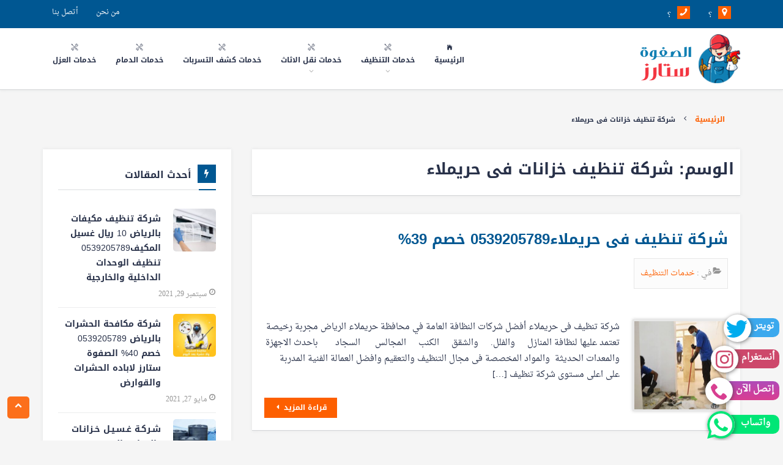

--- FILE ---
content_type: text/html; charset=UTF-8
request_url: https://alsafwastars.com/tag/%D8%B4%D8%B1%D9%83%D8%A9-%D8%AA%D9%86%D8%B8%D9%8A%D9%81-%D8%AE%D8%B2%D8%A7%D9%86%D8%A7%D8%AA-%D9%81%D9%89-%D8%AD%D8%B1%D9%8A%D9%85%D9%84%D8%A7%D8%A1/
body_size: 15772
content:
<!DOCTYPE html><html dir="rtl" lang="ar"><head><meta charset="UTF-8"><meta name="viewport" content="width=device-width, initial-scale=1"><link rel="profile" href="http://gmpg.org/xfn/11"><link rel="pingback" href="https://alsafwastars.com/xmlrpc.php"><style>#wpadminbar #wp-admin-bar-wccp_free_top_button .ab-icon:before {
	content: "\f160";
	color: #02CA02;
	top: 3px;
}
#wpadminbar #wp-admin-bar-wccp_free_top_button .ab-icon {
	transform: rotate(45deg);
}</style><meta name='robots' content='index, follow, max-image-preview:large, max-snippet:-1, max-video-preview:-1' /><style>img:is([sizes="auto" i], [sizes^="auto," i]) { contain-intrinsic-size: 3000px 1500px }</style><title>شركة تنظيف خزانات فى حريملاء Archives - شـركـة الـصـفـوة سـتـارز لـلـخـدمـات</title><link rel="canonical" href="https://alsafwastars.com/tag/شركة-تنظيف-خزانات-فى-حريملاء/" /><meta property="og:locale" content="ar_AR" /><meta property="og:type" content="article" /><meta property="og:title" content="شركة تنظيف خزانات فى حريملاء الأرشيف" /><meta property="og:url" content="https://alsafwastars.com/tag/شركة-تنظيف-خزانات-فى-حريملاء/" /><meta property="og:site_name" content="شـركـة الـصـفـوة سـتـارز لـلـخـدمـات" /><meta name="twitter:card" content="summary_large_image" /> <script type="application/ld+json" class="yoast-schema-graph">{"@context":"https://schema.org","@graph":[{"@type":"CollectionPage","@id":"https://alsafwastars.com/tag/%d8%b4%d8%b1%d9%83%d8%a9-%d8%aa%d9%86%d8%b8%d9%8a%d9%81-%d8%ae%d8%b2%d8%a7%d9%86%d8%a7%d8%aa-%d9%81%d9%89-%d8%ad%d8%b1%d9%8a%d9%85%d9%84%d8%a7%d8%a1/","url":"https://alsafwastars.com/tag/%d8%b4%d8%b1%d9%83%d8%a9-%d8%aa%d9%86%d8%b8%d9%8a%d9%81-%d8%ae%d8%b2%d8%a7%d9%86%d8%a7%d8%aa-%d9%81%d9%89-%d8%ad%d8%b1%d9%8a%d9%85%d9%84%d8%a7%d8%a1/","name":"شركة تنظيف خزانات فى حريملاء Archives - شـركـة الـصـفـوة سـتـارز لـلـخـدمـات","isPartOf":{"@id":"https://alsafwastars.com/#website"},"primaryImageOfPage":{"@id":"https://alsafwastars.com/tag/%d8%b4%d8%b1%d9%83%d8%a9-%d8%aa%d9%86%d8%b8%d9%8a%d9%81-%d8%ae%d8%b2%d8%a7%d9%86%d8%a7%d8%aa-%d9%81%d9%89-%d8%ad%d8%b1%d9%8a%d9%85%d9%84%d8%a7%d8%a1/#primaryimage"},"image":{"@id":"https://alsafwastars.com/tag/%d8%b4%d8%b1%d9%83%d8%a9-%d8%aa%d9%86%d8%b8%d9%8a%d9%81-%d8%ae%d8%b2%d8%a7%d9%86%d8%a7%d8%aa-%d9%81%d9%89-%d8%ad%d8%b1%d9%8a%d9%85%d9%84%d8%a7%d8%a1/#primaryimage"},"thumbnailUrl":"https://alsafwastars.com/wp-content/uploads/2020/12/تنظيف-فلل-بالرياض-الصفوة-ستارز-1.jpg","breadcrumb":{"@id":"https://alsafwastars.com/tag/%d8%b4%d8%b1%d9%83%d8%a9-%d8%aa%d9%86%d8%b8%d9%8a%d9%81-%d8%ae%d8%b2%d8%a7%d9%86%d8%a7%d8%aa-%d9%81%d9%89-%d8%ad%d8%b1%d9%8a%d9%85%d9%84%d8%a7%d8%a1/#breadcrumb"},"inLanguage":"ar"},{"@type":"ImageObject","inLanguage":"ar","@id":"https://alsafwastars.com/tag/%d8%b4%d8%b1%d9%83%d8%a9-%d8%aa%d9%86%d8%b8%d9%8a%d9%81-%d8%ae%d8%b2%d8%a7%d9%86%d8%a7%d8%aa-%d9%81%d9%89-%d8%ad%d8%b1%d9%8a%d9%85%d9%84%d8%a7%d8%a1/#primaryimage","url":"https://alsafwastars.com/wp-content/uploads/2020/12/تنظيف-فلل-بالرياض-الصفوة-ستارز-1.jpg","contentUrl":"https://alsafwastars.com/wp-content/uploads/2020/12/تنظيف-فلل-بالرياض-الصفوة-ستارز-1.jpg","width":750,"height":722},{"@type":"BreadcrumbList","@id":"https://alsafwastars.com/tag/%d8%b4%d8%b1%d9%83%d8%a9-%d8%aa%d9%86%d8%b8%d9%8a%d9%81-%d8%ae%d8%b2%d8%a7%d9%86%d8%a7%d8%aa-%d9%81%d9%89-%d8%ad%d8%b1%d9%8a%d9%85%d9%84%d8%a7%d8%a1/#breadcrumb","itemListElement":[{"@type":"ListItem","position":1,"name":"Home","item":"https://alsafwastars.com/"},{"@type":"ListItem","position":2,"name":"شركة تنظيف خزانات فى حريملاء"}]},{"@type":"WebSite","@id":"https://alsafwastars.com/#website","url":"https://alsafwastars.com/","name":"شـركـة الـصـفـوة سـتـارز لـلـخـدمـات","description":"نظافة عامة / نقل عفش / مكافحة حشرات /كشف تسربات وعوازل","publisher":{"@id":"https://alsafwastars.com/#organization"},"potentialAction":[{"@type":"SearchAction","target":{"@type":"EntryPoint","urlTemplate":"https://alsafwastars.com/?s={search_term_string}"},"query-input":{"@type":"PropertyValueSpecification","valueRequired":true,"valueName":"search_term_string"}}],"inLanguage":"ar"},{"@type":"Organization","@id":"https://alsafwastars.com/#organization","name":"شركة الصفوة ستارز للنظافة والصيانة ونقل الاثاث","url":"https://alsafwastars.com/","logo":{"@type":"ImageObject","inLanguage":"ar","@id":"https://alsafwastars.com/#/schema/logo/image/","url":"https://alsafwastars.com/wp-content/uploads/2021/10/الصفوة-ستارز.png","contentUrl":"https://alsafwastars.com/wp-content/uploads/2021/10/الصفوة-ستارز.png","width":180,"height":80,"caption":"شركة الصفوة ستارز للنظافة والصيانة ونقل الاثاث"},"image":{"@id":"https://alsafwastars.com/#/schema/logo/image/"},"sameAs":["https://www.facebook.com/شركة-الصفوة-ستارز-100250895087027/","https://www.instagram.com/alsafwastar/","https://www.youtube.com/channel/UCaABWzHUexyYOVfcjETR_HA"]}]}</script> <link rel="alternate" type="application/rss+xml" title="شـركـة الـصـفـوة سـتـارز لـلـخـدمـات &laquo; شركة تنظيف خزانات فى حريملاء خلاصة الوسوم" href="https://alsafwastars.com/tag/%d8%b4%d8%b1%d9%83%d8%a9-%d8%aa%d9%86%d8%b8%d9%8a%d9%81-%d8%ae%d8%b2%d8%a7%d9%86%d8%a7%d8%aa-%d9%81%d9%89-%d8%ad%d8%b1%d9%8a%d9%85%d9%84%d8%a7%d8%a1/feed/" /><link rel='stylesheet' id='wp-block-library-rtl-css' href='https://alsafwastars.com/wp-includes/css/dist/block-library/style-rtl.min.css?ver=6.8.3' type='text/css' media='all' /><style id='classic-theme-styles-inline-css' type='text/css'>/*! This file is auto-generated */
.wp-block-button__link{color:#fff;background-color:#32373c;border-radius:9999px;box-shadow:none;text-decoration:none;padding:calc(.667em + 2px) calc(1.333em + 2px);font-size:1.125em}.wp-block-file__button{background:#32373c;color:#fff;text-decoration:none}</style><style id='global-styles-inline-css' type='text/css'>:root{--wp--preset--aspect-ratio--square: 1;--wp--preset--aspect-ratio--4-3: 4/3;--wp--preset--aspect-ratio--3-4: 3/4;--wp--preset--aspect-ratio--3-2: 3/2;--wp--preset--aspect-ratio--2-3: 2/3;--wp--preset--aspect-ratio--16-9: 16/9;--wp--preset--aspect-ratio--9-16: 9/16;--wp--preset--color--black: #000000;--wp--preset--color--cyan-bluish-gray: #abb8c3;--wp--preset--color--white: #ffffff;--wp--preset--color--pale-pink: #f78da7;--wp--preset--color--vivid-red: #cf2e2e;--wp--preset--color--luminous-vivid-orange: #ff6900;--wp--preset--color--luminous-vivid-amber: #fcb900;--wp--preset--color--light-green-cyan: #7bdcb5;--wp--preset--color--vivid-green-cyan: #00d084;--wp--preset--color--pale-cyan-blue: #8ed1fc;--wp--preset--color--vivid-cyan-blue: #0693e3;--wp--preset--color--vivid-purple: #9b51e0;--wp--preset--gradient--vivid-cyan-blue-to-vivid-purple: linear-gradient(135deg,rgba(6,147,227,1) 0%,rgb(155,81,224) 100%);--wp--preset--gradient--light-green-cyan-to-vivid-green-cyan: linear-gradient(135deg,rgb(122,220,180) 0%,rgb(0,208,130) 100%);--wp--preset--gradient--luminous-vivid-amber-to-luminous-vivid-orange: linear-gradient(135deg,rgba(252,185,0,1) 0%,rgba(255,105,0,1) 100%);--wp--preset--gradient--luminous-vivid-orange-to-vivid-red: linear-gradient(135deg,rgba(255,105,0,1) 0%,rgb(207,46,46) 100%);--wp--preset--gradient--very-light-gray-to-cyan-bluish-gray: linear-gradient(135deg,rgb(238,238,238) 0%,rgb(169,184,195) 100%);--wp--preset--gradient--cool-to-warm-spectrum: linear-gradient(135deg,rgb(74,234,220) 0%,rgb(151,120,209) 20%,rgb(207,42,186) 40%,rgb(238,44,130) 60%,rgb(251,105,98) 80%,rgb(254,248,76) 100%);--wp--preset--gradient--blush-light-purple: linear-gradient(135deg,rgb(255,206,236) 0%,rgb(152,150,240) 100%);--wp--preset--gradient--blush-bordeaux: linear-gradient(135deg,rgb(254,205,165) 0%,rgb(254,45,45) 50%,rgb(107,0,62) 100%);--wp--preset--gradient--luminous-dusk: linear-gradient(135deg,rgb(255,203,112) 0%,rgb(199,81,192) 50%,rgb(65,88,208) 100%);--wp--preset--gradient--pale-ocean: linear-gradient(135deg,rgb(255,245,203) 0%,rgb(182,227,212) 50%,rgb(51,167,181) 100%);--wp--preset--gradient--electric-grass: linear-gradient(135deg,rgb(202,248,128) 0%,rgb(113,206,126) 100%);--wp--preset--gradient--midnight: linear-gradient(135deg,rgb(2,3,129) 0%,rgb(40,116,252) 100%);--wp--preset--font-size--small: 13px;--wp--preset--font-size--medium: 20px;--wp--preset--font-size--large: 36px;--wp--preset--font-size--x-large: 42px;--wp--preset--spacing--20: 0.44rem;--wp--preset--spacing--30: 0.67rem;--wp--preset--spacing--40: 1rem;--wp--preset--spacing--50: 1.5rem;--wp--preset--spacing--60: 2.25rem;--wp--preset--spacing--70: 3.38rem;--wp--preset--spacing--80: 5.06rem;--wp--preset--shadow--natural: 6px 6px 9px rgba(0, 0, 0, 0.2);--wp--preset--shadow--deep: 12px 12px 50px rgba(0, 0, 0, 0.4);--wp--preset--shadow--sharp: 6px 6px 0px rgba(0, 0, 0, 0.2);--wp--preset--shadow--outlined: 6px 6px 0px -3px rgba(255, 255, 255, 1), 6px 6px rgba(0, 0, 0, 1);--wp--preset--shadow--crisp: 6px 6px 0px rgba(0, 0, 0, 1);}:where(.is-layout-flex){gap: 0.5em;}:where(.is-layout-grid){gap: 0.5em;}body .is-layout-flex{display: flex;}.is-layout-flex{flex-wrap: wrap;align-items: center;}.is-layout-flex > :is(*, div){margin: 0;}body .is-layout-grid{display: grid;}.is-layout-grid > :is(*, div){margin: 0;}:where(.wp-block-columns.is-layout-flex){gap: 2em;}:where(.wp-block-columns.is-layout-grid){gap: 2em;}:where(.wp-block-post-template.is-layout-flex){gap: 1.25em;}:where(.wp-block-post-template.is-layout-grid){gap: 1.25em;}.has-black-color{color: var(--wp--preset--color--black) !important;}.has-cyan-bluish-gray-color{color: var(--wp--preset--color--cyan-bluish-gray) !important;}.has-white-color{color: var(--wp--preset--color--white) !important;}.has-pale-pink-color{color: var(--wp--preset--color--pale-pink) !important;}.has-vivid-red-color{color: var(--wp--preset--color--vivid-red) !important;}.has-luminous-vivid-orange-color{color: var(--wp--preset--color--luminous-vivid-orange) !important;}.has-luminous-vivid-amber-color{color: var(--wp--preset--color--luminous-vivid-amber) !important;}.has-light-green-cyan-color{color: var(--wp--preset--color--light-green-cyan) !important;}.has-vivid-green-cyan-color{color: var(--wp--preset--color--vivid-green-cyan) !important;}.has-pale-cyan-blue-color{color: var(--wp--preset--color--pale-cyan-blue) !important;}.has-vivid-cyan-blue-color{color: var(--wp--preset--color--vivid-cyan-blue) !important;}.has-vivid-purple-color{color: var(--wp--preset--color--vivid-purple) !important;}.has-black-background-color{background-color: var(--wp--preset--color--black) !important;}.has-cyan-bluish-gray-background-color{background-color: var(--wp--preset--color--cyan-bluish-gray) !important;}.has-white-background-color{background-color: var(--wp--preset--color--white) !important;}.has-pale-pink-background-color{background-color: var(--wp--preset--color--pale-pink) !important;}.has-vivid-red-background-color{background-color: var(--wp--preset--color--vivid-red) !important;}.has-luminous-vivid-orange-background-color{background-color: var(--wp--preset--color--luminous-vivid-orange) !important;}.has-luminous-vivid-amber-background-color{background-color: var(--wp--preset--color--luminous-vivid-amber) !important;}.has-light-green-cyan-background-color{background-color: var(--wp--preset--color--light-green-cyan) !important;}.has-vivid-green-cyan-background-color{background-color: var(--wp--preset--color--vivid-green-cyan) !important;}.has-pale-cyan-blue-background-color{background-color: var(--wp--preset--color--pale-cyan-blue) !important;}.has-vivid-cyan-blue-background-color{background-color: var(--wp--preset--color--vivid-cyan-blue) !important;}.has-vivid-purple-background-color{background-color: var(--wp--preset--color--vivid-purple) !important;}.has-black-border-color{border-color: var(--wp--preset--color--black) !important;}.has-cyan-bluish-gray-border-color{border-color: var(--wp--preset--color--cyan-bluish-gray) !important;}.has-white-border-color{border-color: var(--wp--preset--color--white) !important;}.has-pale-pink-border-color{border-color: var(--wp--preset--color--pale-pink) !important;}.has-vivid-red-border-color{border-color: var(--wp--preset--color--vivid-red) !important;}.has-luminous-vivid-orange-border-color{border-color: var(--wp--preset--color--luminous-vivid-orange) !important;}.has-luminous-vivid-amber-border-color{border-color: var(--wp--preset--color--luminous-vivid-amber) !important;}.has-light-green-cyan-border-color{border-color: var(--wp--preset--color--light-green-cyan) !important;}.has-vivid-green-cyan-border-color{border-color: var(--wp--preset--color--vivid-green-cyan) !important;}.has-pale-cyan-blue-border-color{border-color: var(--wp--preset--color--pale-cyan-blue) !important;}.has-vivid-cyan-blue-border-color{border-color: var(--wp--preset--color--vivid-cyan-blue) !important;}.has-vivid-purple-border-color{border-color: var(--wp--preset--color--vivid-purple) !important;}.has-vivid-cyan-blue-to-vivid-purple-gradient-background{background: var(--wp--preset--gradient--vivid-cyan-blue-to-vivid-purple) !important;}.has-light-green-cyan-to-vivid-green-cyan-gradient-background{background: var(--wp--preset--gradient--light-green-cyan-to-vivid-green-cyan) !important;}.has-luminous-vivid-amber-to-luminous-vivid-orange-gradient-background{background: var(--wp--preset--gradient--luminous-vivid-amber-to-luminous-vivid-orange) !important;}.has-luminous-vivid-orange-to-vivid-red-gradient-background{background: var(--wp--preset--gradient--luminous-vivid-orange-to-vivid-red) !important;}.has-very-light-gray-to-cyan-bluish-gray-gradient-background{background: var(--wp--preset--gradient--very-light-gray-to-cyan-bluish-gray) !important;}.has-cool-to-warm-spectrum-gradient-background{background: var(--wp--preset--gradient--cool-to-warm-spectrum) !important;}.has-blush-light-purple-gradient-background{background: var(--wp--preset--gradient--blush-light-purple) !important;}.has-blush-bordeaux-gradient-background{background: var(--wp--preset--gradient--blush-bordeaux) !important;}.has-luminous-dusk-gradient-background{background: var(--wp--preset--gradient--luminous-dusk) !important;}.has-pale-ocean-gradient-background{background: var(--wp--preset--gradient--pale-ocean) !important;}.has-electric-grass-gradient-background{background: var(--wp--preset--gradient--electric-grass) !important;}.has-midnight-gradient-background{background: var(--wp--preset--gradient--midnight) !important;}.has-small-font-size{font-size: var(--wp--preset--font-size--small) !important;}.has-medium-font-size{font-size: var(--wp--preset--font-size--medium) !important;}.has-large-font-size{font-size: var(--wp--preset--font-size--large) !important;}.has-x-large-font-size{font-size: var(--wp--preset--font-size--x-large) !important;}
:where(.wp-block-post-template.is-layout-flex){gap: 1.25em;}:where(.wp-block-post-template.is-layout-grid){gap: 1.25em;}
:where(.wp-block-columns.is-layout-flex){gap: 2em;}:where(.wp-block-columns.is-layout-grid){gap: 2em;}
:root :where(.wp-block-pullquote){font-size: 1.5em;line-height: 1.6;}</style><link rel='stylesheet' id='basic-style-css' href='https://alsafwastars.com/wp-content/cache/autoptimize/autoptimize_single_53660ab355fa155bdc5bba46de37b959.php?ver=6.8.3' type='text/css' media='all' /> <script defer type="text/javascript" src="https://alsafwastars.com/wp-includes/js/jquery/jquery.min.js?ver=3.7.1" id="jquery-core-js"></script> <script defer type="text/javascript" src="https://alsafwastars.com/wp-includes/js/jquery/jquery-migrate.min.js?ver=3.4.1" id="jquery-migrate-js"></script> <link rel="https://api.w.org/" href="https://alsafwastars.com/wp-json/" /><link rel="alternate" title="JSON" type="application/json" href="https://alsafwastars.com/wp-json/wp/v2/tags/1169" /><link rel="EditURI" type="application/rsd+xml" title="RSD" href="https://alsafwastars.com/xmlrpc.php?rsd" /><meta name="generator" content="WordPress 6.8.3" /> <script defer id="wpcp_disable_selection" src="[data-uri]"></script> <script defer id="wpcp_disable_Right_Click" src="[data-uri]"></script> <style>.unselectable
{
-moz-user-select:none;
-webkit-user-select:none;
cursor: default;
}
html
{
-webkit-touch-callout: none;
-webkit-user-select: none;
-khtml-user-select: none;
-moz-user-select: none;
-ms-user-select: none;
user-select: none;
-webkit-tap-highlight-color: rgba(0,0,0,0);
}</style> <script defer id="wpcp_css_disable_selection" src="[data-uri]"></script> <meta name="redi-version" content="1.2.7" /><link rel="icon" href="https://alsafwastars.com/wp-content/uploads/2021/07/favicon-150x150.png" sizes="32x32" /><link rel="icon" href="https://alsafwastars.com/wp-content/uploads/2021/07/favicon.png" sizes="192x192" /><link rel="apple-touch-icon" href="https://alsafwastars.com/wp-content/uploads/2021/07/favicon.png" /><meta name="msapplication-TileImage" content="https://alsafwastars.com/wp-content/uploads/2021/07/favicon.png" /><style>.txt-center{
          text-align: center;
         }
        .txt-center ul li{
          list-style: none
        }
        .clear:after,
        .clear:before {
            content: " ";
            display: table;
            table-layout: fixed
        }

        .clear:after {
            clear: both
        }
        .ms-whats-button,
        .ms-call-button {
            display: flex;
            position: fixed;
            bottom: 0.3em;
            right: 6px;
            outline: 0;
            cursor: pointer;
             z-index: 9999;
        }
        .ms-call-button{
           bottom: 4.2em;
        }
        .ms-call-icon{
            display: inline-block;
            position: relative;
            width: 45px;
            height: 44px;
            text-align: center;
            border-radius: 50%;
            background-color: white;
            -webkit-box-shadow: 1px 1px 6px 0px rgba(68, 68, 68, 0.705);
            -moz-box-shadow: 1px 1px 6px 0px rgba(68, 68, 68, 0.705);
            box-shadow: 1px 1px 6px 0px rgba(68, 68, 68, 0.705);
        }
      .ms-whats-txt,
      .ms-call-txt{
            padding: 0 8px 0 20px;
            font-size: 15px;
            font-weight: 600;
            display: inline-block;
            background: #00e676;
            color: #fff;
            margin-left: -15px;
            line-height: 28px;
            border-radius: 10px;
            height: 31px;
            margin-top: 6px;
      }
      .ms-whats-txt{
        padding: 0 15px 0 25px;
      }
      .ms-call-txt{
            background: linear-gradient(to top, #d83f91, #d0409b, #c743a5, #bb47af, #ae4bb8);
      }
        .ms-call-button.active .ms-call-txt,
        .ms-whats-button.active .ms-whats-txt,
        .ms-call-button:hover .ms-call-txt,
        .ms-whats-button:hover .ms-whats-txt{
            -webkit-box-shadow: 0 8px 16px 0 rgba(0, 0, 0, .2), 0 6px 20px 0 rgba(0, 0, 0, .19);
            box-shadow: 0 8px 16px 0 rgba(0, 0, 0, .2), 0 6px 20px 0 rgba(0, 0, 0, .19)
        }
    .ms-insta-button {
    display: flex;
    position: fixed;
    bottom: 7.9em;
    right: 6px;
    outline: 0;
    cursor: pointer;
    z-index: 9999;
    
}
.ms-insta-txt {
    padding: 0 8px 0 20px;
    font-size: 15px;
    font-weight: 600;
    display: inline-block;
    background: #cd486b;
    color: #fff;
    margin-left: -15px;
    line-height: 28px;
    border-radius: 10px;
    height: 31px;
    margin-top: 6px
}
    .ms-insta-icon{
        display: inline-block;
        position: relative;
        width: 45px;
        height: 44px;
        text-align: center;
        border-radius: 50%;
        background-color: white;
        -webkit-box-shadow: 1px 1px 6px 0px rgba(68, 68, 68, 0.705);
        -moz-box-shadow: 1px 1px 6px 0px rgba(68, 68, 68, 0.705);
         box-shadow: 1px 1px 6px 0px rgba(68, 68, 68, 0.705);
        }
    .ms-twitter-button {
    display: flex;
    position: fixed;
    bottom: 11.5em;
    right: 6px;
    outline: 0;
    cursor: pointer;
    z-index: 9999;
    
}
.ms-twitter-txt {
    padding: 0 8px 0 20px;
    font-size: 15px;
    font-weight: 600;
    display: inline-block;
    background: #3ba9ee;
    color: #fff;
    margin-left: -15px;
    line-height: 28px;
    border-radius: 10px;
    height: 31px;
    margin-top: 6px
}
    .ms-twitter-icon{
        display: inline-block;
        position: relative;
        width: 45px;
        height: 45px;
        margin-top: 161px
        text-align: center;
        border-radius: 50%;
        padding: 5px 6px 0 15px;
        background-color: white;
        -webkit-box-shadow: 1px 1px 6px 0px rgba(68, 68, 68, 0.705);
        -moz-box-shadow: 1px 1px 6px 0px rgba(68, 68, 68, 0.705);
         box-shadow: 1px 1px 6px 0px rgba(68, 68, 68, 0.705);
        }</style> <script data-ad-client="ca-pub-3635311705011642" async src="https://pagead2.googlesyndication.com/pagead/js/adsbygoogle.js"></script> </head><body class="rtl archive tag tag-1169 wp-custom-logo wp-theme-cleanserv unselectable"><div id="page" class="site"><header id="masthead" class="site-header" role="banner" itemscope="" itemtype="http://schema.org/WPHeader"><div class="top-nav"><div class="wrap"><div class="contact-info"><ul class="list-unstyled"><li><i class="icon-map-marker" aria-hidden="true" ></i> ؟</li><li dir="ltr"> ؟ <i class="icon-phone" aria-hidden="true" ></i></li><li class="links text-center"> <a href="https://alsafwastars.com/contact/" class="link">أتصل بنا</a></li><li class="links text-center"> <a href="https://alsafwastars.com/about/" class="link">من نحن</a></li></ul></div></div></div><div class="nav-wrapper"><div class="wrap"><div class="navbar-header nav"><div itemscope itemtype="http://schema.org/Organization"> <a href="https://alsafwastars.com/" class="custom-logo-link" rel="home"><img width="180" height="80" src="https://alsafwastars.com/wp-content/uploads/2021/10/الصفوة-ستارز.png" class="custom-logo" alt="شـركـة الـصـفـوة سـتـارز لـلـخـدمـات" decoding="async" /></a></div> <button id="nav-toggle" class="nav-toggle"  title="Menu" ><span></span><span></span><span></span></button></div><nav id="site-navigation" class="main-navigation" role="navigation" aria-label="القائمة الرئيسية"><ul id="nav-list" class="nav-list"><li  ><a href="https://alsafwastars.com"> <i class="icon-ios-home" aria-hidden="true"></i> <span>الرئيسية</span></a></li><li  class="has_children"  ><a href="https://alsafwastars.com/category/%d8%ae%d8%af%d9%85%d8%a7%d8%aa-%d8%a7%d9%84%d8%aa%d9%86%d8%b8%d9%8a%d9%81/"> <i class="icon-settings-streamline-2" aria-hidden="true"></i> <span>خدمات التنظيف</span></a><ul class="sub-menu"><li  ><a href="https://alsafwastars.com/%d8%b4%d8%b1%d9%83%d8%a9-%d8%aa%d9%86%d8%b8%d9%8a%d9%81-%d8%a8%d8%a7%d9%84%d8%b1%d9%8a%d8%a7%d8%b6/"><span>شركة تنظيف بالرياض   الصفوة ستارز خصم  عمالة مدربة معتمده سيارات مجهزة لسرعة الطلب اعلي جوده</span></a></li><li  ><a href="https://alsafwastars.com/%d8%b4%d8%b1%d9%83%d8%a9-%d8%aa%d9%86%d8%b8%d9%8a%d9%81-%d8%a7%d8%b3%d8%aa%d8%b1%d8%a7%d8%ad%d8%a7%d8%aa-%d8%a8%d8%a7%d9%84%d8%b1%d9%8a%d8%a7%d8%b6/"><span>شركة تنظيف استراحات بالرياض الصفوة ستارز    خصم  اتصل الان</span></a></li><li  ><a href="https://alsafwastars.com/%d8%b4%d8%b1%d9%83%d8%a9-%d8%aa%d9%86%d8%b8%d9%8a%d9%81-%d9%85%d9%83%d9%8a%d9%81%d8%a7%d8%aa-%d8%a8%d8%a7%d9%84%d8%b1%d9%8a%d8%a7%d8%b6/"><span>شركة تنظيف مكيفات بالرياض  ريال غسيل المكيف  تنظيف الوحدات الداخلية والخارجية</span></a></li></ul></li><li  class="has_children"  ><a href="https://alsafwastars.com/category/%d9%86%d9%82%d9%84-%d8%a7%d9%84%d8%a7%d8%ab%d8%a7%d8%ab/"> <i class="icon-settings-streamline-2" aria-hidden="true"></i> <span>خدمات نقل الاثاث</span></a><ul class="sub-menu"><li  ><a href="https://alsafwastars.com/%d8%b4%d8%b1%d9%83%d8%a9-%d9%86%d9%82%d9%84-%d8%b9%d9%81%d8%b4-%d8%a8%d8%a7%d9%84%d8%b1%d9%8a%d8%a7%d8%b6/"><span>شركة نقل عفش بالرياض   شامل الفك والتركيب والتغليف  ريال فقط</span></a></li><li  ><a href="https://alsafwastars.com/%d8%a7%d9%84%d8%b5%d9%81%d8%b1%d8%a7%d8%aa-%d9%84%d9%86%d9%82%d9%84-%d8%a7%d9%84%d8%b9%d9%81%d8%b4/"><span>عرض خاص نقل العفش داخل الرياض  ريال شامل الفك والتركيب   اتصل الان</span></a></li></ul></li><li  ><a href="https://alsafwastars.com/category/%d9%83%d8%b4%d9%81-%d8%aa%d8%b3%d8%b1%d8%a8%d8%a7%d8%aa-%d8%a7%d9%84%d9%85%d9%8a%d8%a7%d9%87-%d8%a8%d8%a7%d9%84%d8%b1%d9%8a%d8%a7%d8%b6/"> <i class="icon-settings-streamline-2" aria-hidden="true"></i> <span>خدمات كشف التسربات</span></a></li><li  ><a href="https://alsafwastars.com/category/%d8%ae%d8%af%d9%85%d8%a7%d8%aa-%d8%a7%d9%84%d8%af%d9%85%d8%a7%d9%85/"> <i class="icon-settings-streamline-2" aria-hidden="true"></i> <span>خدمات الدمام</span></a></li><li  ><a href="https://alsafwastars.com/category/%d8%ae%d8%af%d9%85%d8%a7%d8%aa-%d8%a7%d9%84%d8%b9%d8%b2%d9%84/"> <i class="icon-settings-streamline-2" aria-hidden="true"></i> <span>خدمات العزل</span></a></li></ul></nav></div></div></header><div id="content" class="site-content" ><div class="wrap"><div class="breadcrumbs bold" aria-label="Breadcrumbs"><div class="wrap" ><ol class="list-unstyled list-inline" ><li><a href="https://alsafwastars.com" title="الصفحة الرئيسية" rel="home" ><span>الرئيسية</span></a></li><li><i class="icon-angle-left"></i><span class="current">شركة تنظيف خزانات فى حريملاء</span></li></ol></div></div><div id="primary" class="content-area"><main id="main" class="site-main" role="main"><header class="page-header"><h1 class="page-title">الوسم: <span>شركة تنظيف خزانات فى حريملاء</span></h1></header><article id="post-1653" class="blog-post clear post-1653 post type-post status-publish format-standard has-post-thumbnail hentry category-2 tag-1165 tag-1169 tag-1172 tag-1168 tag-1167 tag-1164 tag-1170 tag-1171 tag-1174 tag-1166 tag-1173 tag-1175 tag-1176"><header class="entry-header"><h2 class="entry-title"><a href="https://alsafwastars.com/%d8%b4%d8%b1%d9%83%d8%a9-%d8%aa%d9%86%d8%b8%d9%8a%d9%81-%d9%81%d9%89-%d8%ad%d8%b1%d9%8a%d9%85%d9%84%d8%a7%d8%a1/" rel="bookmark">شركة تنظيف فى حريملاء0539205789 خصم 39%</a></h2><div class="entry-meta"> <span class="category" ><i class="icon-folder-open"></i> في :<a href=" https://alsafwastars.com/category/%d8%ae%d8%af%d9%85%d8%a7%d8%aa-%d8%a7%d9%84%d8%aa%d9%86%d8%b8%d9%8a%d9%81/" rel="category tag"> خدمات التنظيف</a></span></div></header><div class="entry-summary"> <a href="https://alsafwastars.com/%d8%b4%d8%b1%d9%83%d8%a9-%d8%aa%d9%86%d8%b8%d9%8a%d9%81-%d9%81%d9%89-%d8%ad%d8%b1%d9%8a%d9%85%d9%84%d8%a7%d8%a1/" title="شركة تنظيف فى حريملاء0539205789 خصم 39%"> <img width="156" height="150" src="https://alsafwastars.com/wp-content/uploads/2020/12/تنظيف-فلل-بالرياض-الصفوة-ستارز-1.jpg" class=" blog-img alignright wp-post-image" alt="" decoding="async" srcset="https://alsafwastars.com/wp-content/uploads/2020/12/تنظيف-فلل-بالرياض-الصفوة-ستارز-1.jpg 750w, https://alsafwastars.com/wp-content/uploads/2020/12/تنظيف-فلل-بالرياض-الصفوة-ستارز-1-300x289.jpg 300w" sizes="(max-width: 156px) 100vw, 156px" /> </a><p>شركة تنظيف فى حريملاء أفضل شركات النظافة العامة في محافظة حريملاء الرياض مجربة رخيصة تعتمد عليها لنظافة المنازل     والفلل.     والشقق     الكنب     المجالس      السجاد       باحدث الاجهزة والمعدات الحديثة  والمواد المخصصة فى مجال التنظيف والتعقيم وافضل العمالة الفنية المدربة على اعلى مستوى شركة تنظيف [&hellip;]</p> <a href="https://alsafwastars.com/%d8%b4%d8%b1%d9%83%d8%a9-%d8%aa%d9%86%d8%b8%d9%8a%d9%81-%d9%81%d9%89-%d8%ad%d8%b1%d9%8a%d9%85%d9%84%d8%a7%d8%a1/" class="btn read-more alignleft">قراءة المزيد <i class="icon-caret-left"></i></a></div></article><div class="number-pagination text-center clear"></div></main></div><aside id="secondary" class="side-widget-area clear" role="complementary" itemscope="" itemtype="http://schema.org/WPSideBar"><div class="widget"><h3 class="widget-title"><i class="icon-bolt" aria-hidden="true"></i>أحدث المقالات</h3><ul><li class="widget-most-viewed"><div class="thumb"> <img width="70" height="70" src="https://alsafwastars.com/wp-content/uploads/2021/09/الصفرات-لتنظيف-المكيفات-بالرياض-150x150.jpg" class="attachment-70x70 size-70x70 wp-post-image" alt="شركة تنظيف مكيفات بالرياض 10 ريال غسيل المكيف0539205789  تنظيف الوحدات الداخلية والخارجية" decoding="async" loading="lazy" srcset="https://alsafwastars.com/wp-content/uploads/2021/09/الصفرات-لتنظيف-المكيفات-بالرياض-150x150.jpg 150w, https://alsafwastars.com/wp-content/uploads/2021/09/الصفرات-لتنظيف-المكيفات-بالرياض-55x55.jpg 55w" sizes="auto, (max-width: 70px) 100vw, 70px" /></div><div class="content"> <a href="https://alsafwastars.com/%d8%b4%d8%b1%d9%83%d8%a9-%d8%aa%d9%86%d8%b8%d9%8a%d9%81-%d9%85%d9%83%d9%8a%d9%81%d8%a7%d8%aa-%d8%a8%d8%a7%d9%84%d8%b1%d9%8a%d8%a7%d8%b6/">شركة تنظيف مكيفات بالرياض 10 ريال غسيل المكيف0539205789  تنظيف الوحدات الداخلية والخارجية</a> <span class="time"><i class="icon-clock-o"></i> سبتمبر 29, 2021</span></div></li><li class="widget-most-viewed"><div class="thumb"> <img width="70" height="70" src="https://alsafwastars.com/wp-content/uploads/2021/05/WhatsApp-Image-2021-12-20-at-8.03.48-PM-150x150.jpeg" class="attachment-70x70 size-70x70 wp-post-image" alt="شركة مكافحة الحشرات بالرياض 0539205789 خصم 40% الصفوة ستارز لاباده الحشرات والقوارض" decoding="async" loading="lazy" srcset="https://alsafwastars.com/wp-content/uploads/2021/05/WhatsApp-Image-2021-12-20-at-8.03.48-PM-150x150.jpeg 150w, https://alsafwastars.com/wp-content/uploads/2021/05/WhatsApp-Image-2021-12-20-at-8.03.48-PM-300x300.jpeg 300w, https://alsafwastars.com/wp-content/uploads/2021/05/WhatsApp-Image-2021-12-20-at-8.03.48-PM-1024x1024.jpeg 1024w, https://alsafwastars.com/wp-content/uploads/2021/05/WhatsApp-Image-2021-12-20-at-8.03.48-PM-768x768.jpeg 768w, https://alsafwastars.com/wp-content/uploads/2021/05/WhatsApp-Image-2021-12-20-at-8.03.48-PM-55x55.jpeg 55w, https://alsafwastars.com/wp-content/uploads/2021/05/WhatsApp-Image-2021-12-20-at-8.03.48-PM.jpeg 1080w" sizes="auto, (max-width: 70px) 100vw, 70px" /></div><div class="content"> <a href="https://alsafwastars.com/%d8%b4%d8%b1%d9%83%d8%a9-%d9%85%d9%83%d8%a7%d9%81%d8%ad%d8%a9-%d8%a7%d9%84%d8%ad%d8%b4%d8%b1%d8%a7%d8%aa-%d8%a8%d8%a7%d9%84%d8%b1%d9%8a%d8%a7%d8%b6/">شركة مكافحة الحشرات بالرياض 0539205789 خصم 40% الصفوة ستارز لاباده الحشرات والقوارض</a> <span class="time"><i class="icon-clock-o"></i> مايو 27, 2021</span></div></li><li class="widget-most-viewed"><div class="thumb"> <img width="70" height="70" src="https://alsafwastars.com/wp-content/uploads/2020/12/ك-150x150.jpeg" class="attachment-70x70 size-70x70 wp-post-image" alt="شـركـة غـسـيـل خـزانـات بـالـريـاض الـصـفـوة سـتـارز 0539205789" decoding="async" loading="lazy" /></div><div class="content"> <a href="https://alsafwastars.com/%d8%b4%d8%b1%d9%83%d8%a9-%d8%ba%d8%b3%d9%8a%d9%84-%d8%ae%d8%b2%d8%a7%d9%86%d8%a7%d8%aa-%d8%a8%d8%a7%d9%84%d8%b1%d9%8a%d8%a7%d8%b6/">شـركـة غـسـيـل خـزانـات بـالـريـاض الـصـفـوة سـتـارز 0539205789</a> <span class="time"><i class="icon-clock-o"></i> ديسمبر 23, 2020</span></div></li><li class="widget-most-viewed"><div class="thumb"> <img width="70" height="70" src="https://alsafwastars.com/wp-content/uploads/2020/10/2200-min-120x120.jpg" class="attachment-70x70 size-70x70 wp-post-image" alt="افضل شركة تنظيف بالرياض 0539205789 عمالة مدربة معتمده الصفوة ستارز" decoding="async" loading="lazy" srcset="https://alsafwastars.com/wp-content/uploads/2020/10/2200-min-120x120.jpg 120w, https://alsafwastars.com/wp-content/uploads/2020/10/2200-min-150x150.jpg 150w" sizes="auto, (max-width: 70px) 100vw, 70px" /></div><div class="content"> <a href="https://alsafwastars.com/%d8%a7%d9%81%d8%b6%d9%84-%d8%b4%d8%b1%d9%83%d8%a9-%d8%aa%d9%86%d8%b8%d9%8a%d9%81-%d8%a8%d8%a7%d9%84%d8%b1%d9%8a%d8%a7%d8%b6/">افضل شركة تنظيف بالرياض 0539205789 عمالة مدربة معتمده الصفوة ستارز</a> <span class="time"><i class="icon-clock-o"></i> أكتوبر 31, 2020</span></div></li><li class="widget-most-viewed"><div class="thumb"> <img width="70" height="70" src="https://alsafwastars.com/wp-content/uploads/2020/09/ترميم-وصيانة-الفلل-مع-شركات-معتمدة-بالضمان-150x150.jpg" class="attachment-70x70 size-70x70 wp-post-image" alt="شركة تنظيف مسابح بالرياض0539205789" decoding="async" loading="lazy" /></div><div class="content"> <a href="https://alsafwastars.com/%d8%b4%d8%b1%d9%83%d8%a9-%d8%aa%d9%86%d8%b8%d9%8a%d9%81-%d9%85%d8%b3%d8%a7%d8%a8%d8%ad-%d8%a8%d8%a7%d9%84%d8%b1%d9%8a%d8%a7%d8%b6/">شركة تنظيف مسابح بالرياض0539205789</a> <span class="time"><i class="icon-clock-o"></i> سبتمبر 6, 2020</span></div></li><li class="widget-most-viewed"><div class="thumb"> <img width="70" height="70" src="https://alsafwastars.com/wp-content/uploads/2020/01/WhatsApp-Image-2021-12-20-at-8.03.48-PM-150x150.jpeg" class="attachment-70x70 size-70x70 wp-post-image" alt="شركة مكافحة حشرات بالرياض 0539205789 افضل انواع المبيدات للقضاء علي الحشرات" decoding="async" loading="lazy" srcset="https://alsafwastars.com/wp-content/uploads/2020/01/WhatsApp-Image-2021-12-20-at-8.03.48-PM-150x150.jpeg 150w, https://alsafwastars.com/wp-content/uploads/2020/01/WhatsApp-Image-2021-12-20-at-8.03.48-PM-300x300.jpeg 300w, https://alsafwastars.com/wp-content/uploads/2020/01/WhatsApp-Image-2021-12-20-at-8.03.48-PM-1024x1024.jpeg 1024w, https://alsafwastars.com/wp-content/uploads/2020/01/WhatsApp-Image-2021-12-20-at-8.03.48-PM-768x768.jpeg 768w, https://alsafwastars.com/wp-content/uploads/2020/01/WhatsApp-Image-2021-12-20-at-8.03.48-PM-55x55.jpeg 55w, https://alsafwastars.com/wp-content/uploads/2020/01/WhatsApp-Image-2021-12-20-at-8.03.48-PM.jpeg 1080w" sizes="auto, (max-width: 70px) 100vw, 70px" /></div><div class="content"> <a href="https://alsafwastars.com/%d8%b4%d8%b1%d9%83%d8%a9-%d9%85%d9%83%d8%a7%d9%81%d8%ad%d8%a9-%d8%ad%d8%b4%d8%b1%d8%a7%d8%aa-%d8%a8%d8%a7%d9%84%d8%b1%d9%8a%d8%a7%d8%b6/">شركة مكافحة حشرات بالرياض 0539205789 افضل انواع المبيدات للقضاء علي الحشرات</a> <span class="time"><i class="icon-clock-o"></i> يناير 10, 2020</span></div></li><li class="widget-most-viewed"><div class="thumb"> <img width="70" height="70" src="https://alsafwastars.com/wp-content/uploads/2025/05/شركة-الصفوة-استارز-6-150x150.png" class="attachment-70x70 size-70x70 wp-post-image" alt="أرخص شركة تنظيف خزانات بالرياض بأسعار لا تقبل المنافسة" decoding="async" loading="lazy" srcset="https://alsafwastars.com/wp-content/uploads/2025/05/شركة-الصفوة-استارز-6-150x150.png 150w, https://alsafwastars.com/wp-content/uploads/2025/05/شركة-الصفوة-استارز-6-55x55.png 55w" sizes="auto, (max-width: 70px) 100vw, 70px" /></div><div class="content"> <a href="https://alsafwastars.com/%d8%a3%d8%b1%d8%ae%d8%b5-%d8%b4%d8%b1%d9%83%d8%a9-%d8%aa%d9%86%d8%b8%d9%8a%d9%81-%d8%ae%d8%b2%d8%a7%d9%86%d8%a7%d8%aa-%d8%a8%d8%a7%d9%84%d8%b1%d9%8a%d8%a7%d8%b6-%d8%a8%d8%a3%d8%b3%d8%b9%d8%a7%d8%b1/">أرخص شركة تنظيف خزانات بالرياض بأسعار لا تقبل المنافسة</a> <span class="time"><i class="icon-clock-o"></i> مايو 13, 2025</span></div></li><li class="widget-most-viewed"><div class="thumb"> <img width="70" height="70" src="https://alsafwastars.com/wp-content/uploads/2025/05/شركة-الصفوة-استارز-8-150x150.png" class="attachment-70x70 size-70x70 wp-post-image" alt="شركة تنظيف خزانات بالرياض معتمدة من شركة الصفوة ستارز" decoding="async" loading="lazy" srcset="https://alsafwastars.com/wp-content/uploads/2025/05/شركة-الصفوة-استارز-8-150x150.png 150w, https://alsafwastars.com/wp-content/uploads/2025/05/شركة-الصفوة-استارز-8-55x55.png 55w" sizes="auto, (max-width: 70px) 100vw, 70px" /></div><div class="content"> <a href="https://alsafwastars.com/%d8%b4%d8%b1%d9%83%d8%a9-%d8%aa%d9%86%d8%b8%d9%8a%d9%81-%d8%ae%d8%b2%d8%a7%d9%86%d8%a7%d8%aa-%d8%a8%d8%a7%d9%84%d8%b1%d9%8a%d8%a7%d8%b6-%d9%85%d8%b9%d8%aa%d9%85%d8%af%d8%a9-%d9%85%d9%86-%d8%b4%d8%b1/">شركة تنظيف خزانات بالرياض معتمدة من شركة الصفوة ستارز</a> <span class="time"><i class="icon-clock-o"></i> مايو 5, 2025</span></div></li><li class="widget-most-viewed"><div class="thumb"> <img width="70" height="70" src="https://alsafwastars.com/wp-content/uploads/2025/05/شركة-الصفوة-استارز-3-150x150.png" class="attachment-70x70 size-70x70 wp-post-image" alt="أفضل شركة تنظيف خزانات بالرياض: شركة الصفوة ستارز لحلول التنظيف المثالية" decoding="async" loading="lazy" srcset="https://alsafwastars.com/wp-content/uploads/2025/05/شركة-الصفوة-استارز-3-150x150.png 150w, https://alsafwastars.com/wp-content/uploads/2025/05/شركة-الصفوة-استارز-3-55x55.png 55w" sizes="auto, (max-width: 70px) 100vw, 70px" /></div><div class="content"> <a href="https://alsafwastars.com/%d8%a3%d9%81%d8%b6%d9%84-%d8%b4%d8%b1%d9%83%d8%a9-%d8%aa%d9%86%d8%b8%d9%8a%d9%81-%d8%ae%d8%b2%d8%a7%d9%86%d8%a7%d8%aa-%d8%a8%d8%a7%d9%84%d8%b1%d9%8a%d8%a7%d8%b6-%d8%b4%d8%b1%d9%83%d8%a9-%d8%a7%d9%84/">أفضل شركة تنظيف خزانات بالرياض: شركة الصفوة ستارز لحلول التنظيف المثالية</a> <span class="time"><i class="icon-clock-o"></i> مايو 4, 2025</span></div></li><li class="widget-most-viewed"><div class="thumb"> <img width="70" height="70" src="https://alsafwastars.com/wp-content/uploads/2025/04/شركة-الصفوة-استارز-150x150.png" class="attachment-70x70 size-70x70 wp-post-image" alt="أفضل خدمات تنظيف خزانات جنوب الرياض" decoding="async" loading="lazy" srcset="https://alsafwastars.com/wp-content/uploads/2025/04/شركة-الصفوة-استارز-150x150.png 150w, https://alsafwastars.com/wp-content/uploads/2025/04/شركة-الصفوة-استارز-55x55.png 55w" sizes="auto, (max-width: 70px) 100vw, 70px" /></div><div class="content"> <a href="https://alsafwastars.com/%d8%a3%d9%81%d8%b6%d9%84-%d8%ae%d8%af%d9%85%d8%a7%d8%aa-%d8%aa%d9%86%d8%b8%d9%8a%d9%81-%d8%ae%d8%b2%d8%a7%d9%86%d8%a7%d8%aa-%d8%ac%d9%86%d9%88%d8%a8-%d8%a7%d9%84%d8%b1%d9%8a%d8%a7%d8%b6/">أفضل خدمات تنظيف خزانات جنوب الرياض</a> <span class="time"><i class="icon-clock-o"></i> مايو 4, 2025</span></div></li><li class="widget-most-viewed"><div class="thumb"> <img width="70" height="70" src="https://alsafwastars.com/wp-content/uploads/2025/04/شركة-الصفوة-استارز-2-150x150.png" class="attachment-70x70 size-70x70 wp-post-image" alt="أرخص شركة تنظيف خزانات بالرياض مع ضمان الجودة" decoding="async" loading="lazy" srcset="https://alsafwastars.com/wp-content/uploads/2025/04/شركة-الصفوة-استارز-2-150x150.png 150w, https://alsafwastars.com/wp-content/uploads/2025/04/شركة-الصفوة-استارز-2-55x55.png 55w" sizes="auto, (max-width: 70px) 100vw, 70px" /></div><div class="content"> <a href="https://alsafwastars.com/%d8%a3%d8%b1%d8%ae%d8%b5-%d8%b4%d8%b1%d9%83%d8%a9-%d8%aa%d9%86%d8%b8%d9%8a%d9%81-%d8%ae%d8%b2%d8%a7%d9%86%d8%a7%d8%aa-%d8%a8%d8%a7%d9%84%d8%b1%d9%8a%d8%a7%d8%b6-%d9%85%d8%b9-%d8%b6%d9%85%d8%a7%d9%86/">أرخص شركة تنظيف خزانات بالرياض مع ضمان الجودة</a> <span class="time"><i class="icon-clock-o"></i> أبريل 27, 2025</span></div></li></ul></div></aside></div><footer id="site-footer" class="site-footer" role="contentinfo" itemscope="" itemtype="http://schema.org/WPFooter"><div class="footer-widget-area"><div class="wrap"><div class="widgets site-info "><h3 class="widget-title"><i class="icon-info-circled" aria-hidden="true"></i> خدماتنا</h3><ul><li class="widget-most-viewed"><div class="thumb"> <img width="70" height="70" src="https://alsafwastars.com/wp-content/uploads/2021/09/الصفرات-لتنظيف-المكيفات-بالرياض-150x150.jpg" class="attachment-70x70 size-70x70 wp-post-image" alt="شركة تنظيف مكيفات بالرياض 10 ريال غسيل المكيف0539205789  تنظيف الوحدات الداخلية والخارجية" decoding="async" loading="lazy" srcset="https://alsafwastars.com/wp-content/uploads/2021/09/الصفرات-لتنظيف-المكيفات-بالرياض-150x150.jpg 150w, https://alsafwastars.com/wp-content/uploads/2021/09/الصفرات-لتنظيف-المكيفات-بالرياض-55x55.jpg 55w" sizes="auto, (max-width: 70px) 100vw, 70px" /></div><div class="content"> <a href="https://alsafwastars.com/%d8%b4%d8%b1%d9%83%d8%a9-%d8%aa%d9%86%d8%b8%d9%8a%d9%81-%d9%85%d9%83%d9%8a%d9%81%d8%a7%d8%aa-%d8%a8%d8%a7%d9%84%d8%b1%d9%8a%d8%a7%d8%b6/">شركة تنظيف مكيفات بالرياض 10 ريال غسيل المكيف0539205789  تنظيف الوحدات الداخلية والخارجية</a> <span class="time"><i class="icon-clock-o"></i> سبتمبر 29, 2021</span></div></li><li class="widget-most-viewed"><div class="thumb"> <img width="70" height="70" src="https://alsafwastars.com/wp-content/uploads/2021/05/WhatsApp-Image-2021-12-20-at-8.03.48-PM-150x150.jpeg" class="attachment-70x70 size-70x70 wp-post-image" alt="شركة مكافحة الحشرات بالرياض 0539205789 خصم 40% الصفوة ستارز لاباده الحشرات والقوارض" decoding="async" loading="lazy" srcset="https://alsafwastars.com/wp-content/uploads/2021/05/WhatsApp-Image-2021-12-20-at-8.03.48-PM-150x150.jpeg 150w, https://alsafwastars.com/wp-content/uploads/2021/05/WhatsApp-Image-2021-12-20-at-8.03.48-PM-300x300.jpeg 300w, https://alsafwastars.com/wp-content/uploads/2021/05/WhatsApp-Image-2021-12-20-at-8.03.48-PM-1024x1024.jpeg 1024w, https://alsafwastars.com/wp-content/uploads/2021/05/WhatsApp-Image-2021-12-20-at-8.03.48-PM-768x768.jpeg 768w, https://alsafwastars.com/wp-content/uploads/2021/05/WhatsApp-Image-2021-12-20-at-8.03.48-PM-55x55.jpeg 55w, https://alsafwastars.com/wp-content/uploads/2021/05/WhatsApp-Image-2021-12-20-at-8.03.48-PM.jpeg 1080w" sizes="auto, (max-width: 70px) 100vw, 70px" /></div><div class="content"> <a href="https://alsafwastars.com/%d8%b4%d8%b1%d9%83%d8%a9-%d9%85%d9%83%d8%a7%d9%81%d8%ad%d8%a9-%d8%a7%d9%84%d8%ad%d8%b4%d8%b1%d8%a7%d8%aa-%d8%a8%d8%a7%d9%84%d8%b1%d9%8a%d8%a7%d8%b6/">شركة مكافحة الحشرات بالرياض 0539205789 خصم 40% الصفوة ستارز لاباده الحشرات والقوارض</a> <span class="time"><i class="icon-clock-o"></i> مايو 27, 2021</span></div></li><li class="widget-most-viewed"><div class="thumb"> <img width="70" height="70" src="https://alsafwastars.com/wp-content/uploads/2020/12/ك-150x150.jpeg" class="attachment-70x70 size-70x70 wp-post-image" alt="شـركـة غـسـيـل خـزانـات بـالـريـاض الـصـفـوة سـتـارز 0539205789" decoding="async" loading="lazy" /></div><div class="content"> <a href="https://alsafwastars.com/%d8%b4%d8%b1%d9%83%d8%a9-%d8%ba%d8%b3%d9%8a%d9%84-%d8%ae%d8%b2%d8%a7%d9%86%d8%a7%d8%aa-%d8%a8%d8%a7%d9%84%d8%b1%d9%8a%d8%a7%d8%b6/">شـركـة غـسـيـل خـزانـات بـالـريـاض الـصـفـوة سـتـارز 0539205789</a> <span class="time"><i class="icon-clock-o"></i> ديسمبر 23, 2020</span></div></li><li class="widget-most-viewed"><div class="thumb"> <img width="70" height="70" src="https://alsafwastars.com/wp-content/uploads/2020/10/2200-min-120x120.jpg" class="attachment-70x70 size-70x70 wp-post-image" alt="افضل شركة تنظيف بالرياض 0539205789 عمالة مدربة معتمده الصفوة ستارز" decoding="async" loading="lazy" srcset="https://alsafwastars.com/wp-content/uploads/2020/10/2200-min-120x120.jpg 120w, https://alsafwastars.com/wp-content/uploads/2020/10/2200-min-150x150.jpg 150w" sizes="auto, (max-width: 70px) 100vw, 70px" /></div><div class="content"> <a href="https://alsafwastars.com/%d8%a7%d9%81%d8%b6%d9%84-%d8%b4%d8%b1%d9%83%d8%a9-%d8%aa%d9%86%d8%b8%d9%8a%d9%81-%d8%a8%d8%a7%d9%84%d8%b1%d9%8a%d8%a7%d8%b6/">افضل شركة تنظيف بالرياض 0539205789 عمالة مدربة معتمده الصفوة ستارز</a> <span class="time"><i class="icon-clock-o"></i> أكتوبر 31, 2020</span></div></li><li class="widget-most-viewed"><div class="thumb"> <img width="70" height="70" src="https://alsafwastars.com/wp-content/uploads/2020/09/ترميم-وصيانة-الفلل-مع-شركات-معتمدة-بالضمان-150x150.jpg" class="attachment-70x70 size-70x70 wp-post-image" alt="شركة تنظيف مسابح بالرياض0539205789" decoding="async" loading="lazy" /></div><div class="content"> <a href="https://alsafwastars.com/%d8%b4%d8%b1%d9%83%d8%a9-%d8%aa%d9%86%d8%b8%d9%8a%d9%81-%d9%85%d8%b3%d8%a7%d8%a8%d8%ad-%d8%a8%d8%a7%d9%84%d8%b1%d9%8a%d8%a7%d8%b6/">شركة تنظيف مسابح بالرياض0539205789</a> <span class="time"><i class="icon-clock-o"></i> سبتمبر 6, 2020</span></div></li><li class="widget-most-viewed"><div class="thumb"> <img width="70" height="70" src="https://alsafwastars.com/wp-content/uploads/2020/01/WhatsApp-Image-2021-12-20-at-8.03.48-PM-150x150.jpeg" class="attachment-70x70 size-70x70 wp-post-image" alt="شركة مكافحة حشرات بالرياض 0539205789 افضل انواع المبيدات للقضاء علي الحشرات" decoding="async" loading="lazy" srcset="https://alsafwastars.com/wp-content/uploads/2020/01/WhatsApp-Image-2021-12-20-at-8.03.48-PM-150x150.jpeg 150w, https://alsafwastars.com/wp-content/uploads/2020/01/WhatsApp-Image-2021-12-20-at-8.03.48-PM-300x300.jpeg 300w, https://alsafwastars.com/wp-content/uploads/2020/01/WhatsApp-Image-2021-12-20-at-8.03.48-PM-1024x1024.jpeg 1024w, https://alsafwastars.com/wp-content/uploads/2020/01/WhatsApp-Image-2021-12-20-at-8.03.48-PM-768x768.jpeg 768w, https://alsafwastars.com/wp-content/uploads/2020/01/WhatsApp-Image-2021-12-20-at-8.03.48-PM-55x55.jpeg 55w, https://alsafwastars.com/wp-content/uploads/2020/01/WhatsApp-Image-2021-12-20-at-8.03.48-PM.jpeg 1080w" sizes="auto, (max-width: 70px) 100vw, 70px" /></div><div class="content"> <a href="https://alsafwastars.com/%d8%b4%d8%b1%d9%83%d8%a9-%d9%85%d9%83%d8%a7%d9%81%d8%ad%d8%a9-%d8%ad%d8%b4%d8%b1%d8%a7%d8%aa-%d8%a8%d8%a7%d9%84%d8%b1%d9%8a%d8%a7%d8%b6/">شركة مكافحة حشرات بالرياض 0539205789 افضل انواع المبيدات للقضاء علي الحشرات</a> <span class="time"><i class="icon-clock-o"></i> يناير 10, 2020</span></div></li><li class="widget-most-viewed"><div class="thumb"> <img width="70" height="70" src="https://alsafwastars.com/wp-content/uploads/2025/05/شركة-الصفوة-استارز-6-150x150.png" class="attachment-70x70 size-70x70 wp-post-image" alt="أرخص شركة تنظيف خزانات بالرياض بأسعار لا تقبل المنافسة" decoding="async" loading="lazy" srcset="https://alsafwastars.com/wp-content/uploads/2025/05/شركة-الصفوة-استارز-6-150x150.png 150w, https://alsafwastars.com/wp-content/uploads/2025/05/شركة-الصفوة-استارز-6-55x55.png 55w" sizes="auto, (max-width: 70px) 100vw, 70px" /></div><div class="content"> <a href="https://alsafwastars.com/%d8%a3%d8%b1%d8%ae%d8%b5-%d8%b4%d8%b1%d9%83%d8%a9-%d8%aa%d9%86%d8%b8%d9%8a%d9%81-%d8%ae%d8%b2%d8%a7%d9%86%d8%a7%d8%aa-%d8%a8%d8%a7%d9%84%d8%b1%d9%8a%d8%a7%d8%b6-%d8%a8%d8%a3%d8%b3%d8%b9%d8%a7%d8%b1/">أرخص شركة تنظيف خزانات بالرياض بأسعار لا تقبل المنافسة</a> <span class="time"><i class="icon-clock-o"></i> مايو 13, 2025</span></div></li><li class="widget-most-viewed"><div class="thumb"> <img width="70" height="70" src="https://alsafwastars.com/wp-content/uploads/2025/05/شركة-الصفوة-استارز-8-150x150.png" class="attachment-70x70 size-70x70 wp-post-image" alt="شركة تنظيف خزانات بالرياض معتمدة من شركة الصفوة ستارز" decoding="async" loading="lazy" srcset="https://alsafwastars.com/wp-content/uploads/2025/05/شركة-الصفوة-استارز-8-150x150.png 150w, https://alsafwastars.com/wp-content/uploads/2025/05/شركة-الصفوة-استارز-8-55x55.png 55w" sizes="auto, (max-width: 70px) 100vw, 70px" /></div><div class="content"> <a href="https://alsafwastars.com/%d8%b4%d8%b1%d9%83%d8%a9-%d8%aa%d9%86%d8%b8%d9%8a%d9%81-%d8%ae%d8%b2%d8%a7%d9%86%d8%a7%d8%aa-%d8%a8%d8%a7%d9%84%d8%b1%d9%8a%d8%a7%d8%b6-%d9%85%d8%b9%d8%aa%d9%85%d8%af%d8%a9-%d9%85%d9%86-%d8%b4%d8%b1/">شركة تنظيف خزانات بالرياض معتمدة من شركة الصفوة ستارز</a> <span class="time"><i class="icon-clock-o"></i> مايو 5, 2025</span></div></li><li class="widget-most-viewed"><div class="thumb"> <img width="70" height="70" src="https://alsafwastars.com/wp-content/uploads/2025/05/شركة-الصفوة-استارز-3-150x150.png" class="attachment-70x70 size-70x70 wp-post-image" alt="أفضل شركة تنظيف خزانات بالرياض: شركة الصفوة ستارز لحلول التنظيف المثالية" decoding="async" loading="lazy" srcset="https://alsafwastars.com/wp-content/uploads/2025/05/شركة-الصفوة-استارز-3-150x150.png 150w, https://alsafwastars.com/wp-content/uploads/2025/05/شركة-الصفوة-استارز-3-55x55.png 55w" sizes="auto, (max-width: 70px) 100vw, 70px" /></div><div class="content"> <a href="https://alsafwastars.com/%d8%a3%d9%81%d8%b6%d9%84-%d8%b4%d8%b1%d9%83%d8%a9-%d8%aa%d9%86%d8%b8%d9%8a%d9%81-%d8%ae%d8%b2%d8%a7%d9%86%d8%a7%d8%aa-%d8%a8%d8%a7%d9%84%d8%b1%d9%8a%d8%a7%d8%b6-%d8%b4%d8%b1%d9%83%d8%a9-%d8%a7%d9%84/">أفضل شركة تنظيف خزانات بالرياض: شركة الصفوة ستارز لحلول التنظيف المثالية</a> <span class="time"><i class="icon-clock-o"></i> مايو 4, 2025</span></div></li></ul></div><div class="widgets menu-footer"><h3 class="widget-title"><i class="icon-hyperlink" aria-hidden="true"></i> روابط اخرى قد تهمك</h3><ul id="footer-menu" class="footer-menu list-square"><li  ><a href="https://alsafwastars.com"><span>الرئيسية</span></a></li><li  class="has_children"  ><a href="https://alsafwastars.com/category/%d8%ae%d8%af%d9%85%d8%a7%d8%aa-%d8%a7%d9%84%d8%aa%d9%86%d8%b8%d9%8a%d9%81/"><span>خدمات التنظيف</span></a><ul class="sub-menu"><li  ><a href="https://alsafwastars.com/%d8%b4%d8%b1%d9%83%d8%a9-%d8%aa%d9%86%d8%b8%d9%8a%d9%81-%d8%a8%d8%a7%d9%84%d8%b1%d9%8a%d8%a7%d8%b6/"><span>شركة تنظيف بالرياض   الصفوة ستارز خصم  عمالة مدربة معتمده سيارات مجهزة لسرعة الطلب اعلي جوده</span></a></li><li  ><a href="https://alsafwastars.com/%d8%b4%d8%b1%d9%83%d8%a9-%d8%aa%d9%86%d8%b8%d9%8a%d9%81-%d8%a7%d8%b3%d8%aa%d8%b1%d8%a7%d8%ad%d8%a7%d8%aa-%d8%a8%d8%a7%d9%84%d8%b1%d9%8a%d8%a7%d8%b6/"><span>شركة تنظيف استراحات بالرياض الصفوة ستارز    خصم  اتصل الان</span></a></li><li  ><a href="https://alsafwastars.com/%d8%b4%d8%b1%d9%83%d8%a9-%d8%aa%d9%86%d8%b8%d9%8a%d9%81-%d9%85%d9%83%d9%8a%d9%81%d8%a7%d8%aa-%d8%a8%d8%a7%d9%84%d8%b1%d9%8a%d8%a7%d8%b6/"><span>شركة تنظيف مكيفات بالرياض  ريال غسيل المكيف  تنظيف الوحدات الداخلية والخارجية</span></a></li></ul></li><li  class="has_children"  ><a href="https://alsafwastars.com/category/%d9%86%d9%82%d9%84-%d8%a7%d9%84%d8%a7%d8%ab%d8%a7%d8%ab/"><span>خدمات نقل الاثاث</span></a><ul class="sub-menu"><li  ><a href="https://alsafwastars.com/%d8%b4%d8%b1%d9%83%d8%a9-%d9%86%d9%82%d9%84-%d8%b9%d9%81%d8%b4-%d8%a8%d8%a7%d9%84%d8%b1%d9%8a%d8%a7%d8%b6/"><span>شركة نقل عفش بالرياض   شامل الفك والتركيب والتغليف  ريال فقط</span></a></li><li  ><a href="https://alsafwastars.com/%d8%a7%d9%84%d8%b5%d9%81%d8%b1%d8%a7%d8%aa-%d9%84%d9%86%d9%82%d9%84-%d8%a7%d9%84%d8%b9%d9%81%d8%b4/"><span>عرض خاص نقل العفش داخل الرياض  ريال شامل الفك والتركيب   اتصل الان</span></a></li></ul></li><li  ><a href="https://alsafwastars.com/category/%d9%83%d8%b4%d9%81-%d8%aa%d8%b3%d8%b1%d8%a8%d8%a7%d8%aa-%d8%a7%d9%84%d9%85%d9%8a%d8%a7%d9%87-%d8%a8%d8%a7%d9%84%d8%b1%d9%8a%d8%a7%d8%b6/"><span>خدمات كشف التسربات</span></a></li><li  ><a href="https://alsafwastars.com/category/%d8%ae%d8%af%d9%85%d8%a7%d8%aa-%d8%a7%d9%84%d8%af%d9%85%d8%a7%d9%85/"><span>خدمات الدمام</span></a></li><li  ><a href="https://alsafwastars.com/category/%d8%ae%d8%af%d9%85%d8%a7%d8%aa-%d8%a7%d9%84%d8%b9%d8%b2%d9%84/"><span>خدمات العزل</span></a></li></ul></div><div class="widgets"><h3 class="widget-title"><i class="icon-map-marker" aria-hidden="true"></i> خدمات مميزة</h3><ul><li class="widget-most-viewed"><div class="thumb"> <img width="70" height="70" src="https://alsafwastars.com/wp-content/uploads/2021/09/الصفرات-لتنظيف-المكيفات-بالرياض-150x150.jpg" class="attachment-70x70 size-70x70 wp-post-image" alt="شركة تنظيف مكيفات بالرياض 10 ريال غسيل المكيف0539205789  تنظيف الوحدات الداخلية والخارجية" decoding="async" loading="lazy" srcset="https://alsafwastars.com/wp-content/uploads/2021/09/الصفرات-لتنظيف-المكيفات-بالرياض-150x150.jpg 150w, https://alsafwastars.com/wp-content/uploads/2021/09/الصفرات-لتنظيف-المكيفات-بالرياض-55x55.jpg 55w" sizes="auto, (max-width: 70px) 100vw, 70px" /></div><div class="content"> <a href="https://alsafwastars.com/%d8%b4%d8%b1%d9%83%d8%a9-%d8%aa%d9%86%d8%b8%d9%8a%d9%81-%d9%85%d9%83%d9%8a%d9%81%d8%a7%d8%aa-%d8%a8%d8%a7%d9%84%d8%b1%d9%8a%d8%a7%d8%b6/">شركة تنظيف مكيفات بالرياض 10 ريال غسيل المكيف0539205789  تنظيف الوحدات الداخلية والخارجية</a> <span class="time"><i class="icon-clock-o"></i> سبتمبر 29, 2021</span></div></li><li class="widget-most-viewed"><div class="thumb"> <img width="70" height="70" src="https://alsafwastars.com/wp-content/uploads/2021/05/WhatsApp-Image-2021-12-20-at-8.03.48-PM-150x150.jpeg" class="attachment-70x70 size-70x70 wp-post-image" alt="شركة مكافحة الحشرات بالرياض 0539205789 خصم 40% الصفوة ستارز لاباده الحشرات والقوارض" decoding="async" loading="lazy" srcset="https://alsafwastars.com/wp-content/uploads/2021/05/WhatsApp-Image-2021-12-20-at-8.03.48-PM-150x150.jpeg 150w, https://alsafwastars.com/wp-content/uploads/2021/05/WhatsApp-Image-2021-12-20-at-8.03.48-PM-300x300.jpeg 300w, https://alsafwastars.com/wp-content/uploads/2021/05/WhatsApp-Image-2021-12-20-at-8.03.48-PM-1024x1024.jpeg 1024w, https://alsafwastars.com/wp-content/uploads/2021/05/WhatsApp-Image-2021-12-20-at-8.03.48-PM-768x768.jpeg 768w, https://alsafwastars.com/wp-content/uploads/2021/05/WhatsApp-Image-2021-12-20-at-8.03.48-PM-55x55.jpeg 55w, https://alsafwastars.com/wp-content/uploads/2021/05/WhatsApp-Image-2021-12-20-at-8.03.48-PM.jpeg 1080w" sizes="auto, (max-width: 70px) 100vw, 70px" /></div><div class="content"> <a href="https://alsafwastars.com/%d8%b4%d8%b1%d9%83%d8%a9-%d9%85%d9%83%d8%a7%d9%81%d8%ad%d8%a9-%d8%a7%d9%84%d8%ad%d8%b4%d8%b1%d8%a7%d8%aa-%d8%a8%d8%a7%d9%84%d8%b1%d9%8a%d8%a7%d8%b6/">شركة مكافحة الحشرات بالرياض 0539205789 خصم 40% الصفوة ستارز لاباده الحشرات والقوارض</a> <span class="time"><i class="icon-clock-o"></i> مايو 27, 2021</span></div></li><li class="widget-most-viewed"><div class="thumb"> <img width="70" height="70" src="https://alsafwastars.com/wp-content/uploads/2020/12/ك-150x150.jpeg" class="attachment-70x70 size-70x70 wp-post-image" alt="شـركـة غـسـيـل خـزانـات بـالـريـاض الـصـفـوة سـتـارز 0539205789" decoding="async" loading="lazy" /></div><div class="content"> <a href="https://alsafwastars.com/%d8%b4%d8%b1%d9%83%d8%a9-%d8%ba%d8%b3%d9%8a%d9%84-%d8%ae%d8%b2%d8%a7%d9%86%d8%a7%d8%aa-%d8%a8%d8%a7%d9%84%d8%b1%d9%8a%d8%a7%d8%b6/">شـركـة غـسـيـل خـزانـات بـالـريـاض الـصـفـوة سـتـارز 0539205789</a> <span class="time"><i class="icon-clock-o"></i> ديسمبر 23, 2020</span></div></li><li class="widget-most-viewed"><div class="thumb"> <img width="70" height="70" src="https://alsafwastars.com/wp-content/uploads/2020/10/2200-min-120x120.jpg" class="attachment-70x70 size-70x70 wp-post-image" alt="افضل شركة تنظيف بالرياض 0539205789 عمالة مدربة معتمده الصفوة ستارز" decoding="async" loading="lazy" srcset="https://alsafwastars.com/wp-content/uploads/2020/10/2200-min-120x120.jpg 120w, https://alsafwastars.com/wp-content/uploads/2020/10/2200-min-150x150.jpg 150w" sizes="auto, (max-width: 70px) 100vw, 70px" /></div><div class="content"> <a href="https://alsafwastars.com/%d8%a7%d9%81%d8%b6%d9%84-%d8%b4%d8%b1%d9%83%d8%a9-%d8%aa%d9%86%d8%b8%d9%8a%d9%81-%d8%a8%d8%a7%d9%84%d8%b1%d9%8a%d8%a7%d8%b6/">افضل شركة تنظيف بالرياض 0539205789 عمالة مدربة معتمده الصفوة ستارز</a> <span class="time"><i class="icon-clock-o"></i> أكتوبر 31, 2020</span></div></li><li class="widget-most-viewed"><div class="thumb"> <img width="70" height="70" src="https://alsafwastars.com/wp-content/uploads/2020/09/ترميم-وصيانة-الفلل-مع-شركات-معتمدة-بالضمان-150x150.jpg" class="attachment-70x70 size-70x70 wp-post-image" alt="شركة تنظيف مسابح بالرياض0539205789" decoding="async" loading="lazy" /></div><div class="content"> <a href="https://alsafwastars.com/%d8%b4%d8%b1%d9%83%d8%a9-%d8%aa%d9%86%d8%b8%d9%8a%d9%81-%d9%85%d8%b3%d8%a7%d8%a8%d8%ad-%d8%a8%d8%a7%d9%84%d8%b1%d9%8a%d8%a7%d8%b6/">شركة تنظيف مسابح بالرياض0539205789</a> <span class="time"><i class="icon-clock-o"></i> سبتمبر 6, 2020</span></div></li><li class="widget-most-viewed"><div class="thumb"> <img width="70" height="70" src="https://alsafwastars.com/wp-content/uploads/2020/01/WhatsApp-Image-2021-12-20-at-8.03.48-PM-150x150.jpeg" class="attachment-70x70 size-70x70 wp-post-image" alt="شركة مكافحة حشرات بالرياض 0539205789 افضل انواع المبيدات للقضاء علي الحشرات" decoding="async" loading="lazy" srcset="https://alsafwastars.com/wp-content/uploads/2020/01/WhatsApp-Image-2021-12-20-at-8.03.48-PM-150x150.jpeg 150w, https://alsafwastars.com/wp-content/uploads/2020/01/WhatsApp-Image-2021-12-20-at-8.03.48-PM-300x300.jpeg 300w, https://alsafwastars.com/wp-content/uploads/2020/01/WhatsApp-Image-2021-12-20-at-8.03.48-PM-1024x1024.jpeg 1024w, https://alsafwastars.com/wp-content/uploads/2020/01/WhatsApp-Image-2021-12-20-at-8.03.48-PM-768x768.jpeg 768w, https://alsafwastars.com/wp-content/uploads/2020/01/WhatsApp-Image-2021-12-20-at-8.03.48-PM-55x55.jpeg 55w, https://alsafwastars.com/wp-content/uploads/2020/01/WhatsApp-Image-2021-12-20-at-8.03.48-PM.jpeg 1080w" sizes="auto, (max-width: 70px) 100vw, 70px" /></div><div class="content"> <a href="https://alsafwastars.com/%d8%b4%d8%b1%d9%83%d8%a9-%d9%85%d9%83%d8%a7%d9%81%d8%ad%d8%a9-%d8%ad%d8%b4%d8%b1%d8%a7%d8%aa-%d8%a8%d8%a7%d9%84%d8%b1%d9%8a%d8%a7%d8%b6/">شركة مكافحة حشرات بالرياض 0539205789 افضل انواع المبيدات للقضاء علي الحشرات</a> <span class="time"><i class="icon-clock-o"></i> يناير 10, 2020</span></div></li><li class="widget-most-viewed"><div class="thumb"> <img width="70" height="70" src="https://alsafwastars.com/wp-content/uploads/2025/05/شركة-الصفوة-استارز-6-150x150.png" class="attachment-70x70 size-70x70 wp-post-image" alt="أرخص شركة تنظيف خزانات بالرياض بأسعار لا تقبل المنافسة" decoding="async" loading="lazy" srcset="https://alsafwastars.com/wp-content/uploads/2025/05/شركة-الصفوة-استارز-6-150x150.png 150w, https://alsafwastars.com/wp-content/uploads/2025/05/شركة-الصفوة-استارز-6-55x55.png 55w" sizes="auto, (max-width: 70px) 100vw, 70px" /></div><div class="content"> <a href="https://alsafwastars.com/%d8%a3%d8%b1%d8%ae%d8%b5-%d8%b4%d8%b1%d9%83%d8%a9-%d8%aa%d9%86%d8%b8%d9%8a%d9%81-%d8%ae%d8%b2%d8%a7%d9%86%d8%a7%d8%aa-%d8%a8%d8%a7%d9%84%d8%b1%d9%8a%d8%a7%d8%b6-%d8%a8%d8%a3%d8%b3%d8%b9%d8%a7%d8%b1/">أرخص شركة تنظيف خزانات بالرياض بأسعار لا تقبل المنافسة</a> <span class="time"><i class="icon-clock-o"></i> مايو 13, 2025</span></div></li><li class="widget-most-viewed"><div class="thumb"> <img width="70" height="70" src="https://alsafwastars.com/wp-content/uploads/2025/05/شركة-الصفوة-استارز-8-150x150.png" class="attachment-70x70 size-70x70 wp-post-image" alt="شركة تنظيف خزانات بالرياض معتمدة من شركة الصفوة ستارز" decoding="async" loading="lazy" srcset="https://alsafwastars.com/wp-content/uploads/2025/05/شركة-الصفوة-استارز-8-150x150.png 150w, https://alsafwastars.com/wp-content/uploads/2025/05/شركة-الصفوة-استارز-8-55x55.png 55w" sizes="auto, (max-width: 70px) 100vw, 70px" /></div><div class="content"> <a href="https://alsafwastars.com/%d8%b4%d8%b1%d9%83%d8%a9-%d8%aa%d9%86%d8%b8%d9%8a%d9%81-%d8%ae%d8%b2%d8%a7%d9%86%d8%a7%d8%aa-%d8%a8%d8%a7%d9%84%d8%b1%d9%8a%d8%a7%d8%b6-%d9%85%d8%b9%d8%aa%d9%85%d8%af%d8%a9-%d9%85%d9%86-%d8%b4%d8%b1/">شركة تنظيف خزانات بالرياض معتمدة من شركة الصفوة ستارز</a> <span class="time"><i class="icon-clock-o"></i> مايو 5, 2025</span></div></li><li class="widget-most-viewed"><div class="thumb"> <img width="70" height="70" src="https://alsafwastars.com/wp-content/uploads/2025/05/شركة-الصفوة-استارز-3-150x150.png" class="attachment-70x70 size-70x70 wp-post-image" alt="أفضل شركة تنظيف خزانات بالرياض: شركة الصفوة ستارز لحلول التنظيف المثالية" decoding="async" loading="lazy" srcset="https://alsafwastars.com/wp-content/uploads/2025/05/شركة-الصفوة-استارز-3-150x150.png 150w, https://alsafwastars.com/wp-content/uploads/2025/05/شركة-الصفوة-استارز-3-55x55.png 55w" sizes="auto, (max-width: 70px) 100vw, 70px" /></div><div class="content"> <a href="https://alsafwastars.com/%d8%a3%d9%81%d8%b6%d9%84-%d8%b4%d8%b1%d9%83%d8%a9-%d8%aa%d9%86%d8%b8%d9%8a%d9%81-%d8%ae%d8%b2%d8%a7%d9%86%d8%a7%d8%aa-%d8%a8%d8%a7%d9%84%d8%b1%d9%8a%d8%a7%d8%b6-%d8%b4%d8%b1%d9%83%d8%a9-%d8%a7%d9%84/">أفضل شركة تنظيف خزانات بالرياض: شركة الصفوة ستارز لحلول التنظيف المثالية</a> <span class="time"><i class="icon-clock-o"></i> مايو 4, 2025</span></div></li></ul></div></div></div><div class="site-copyright sub-folder  clear"><div class="wrap"> <a href="https://www.FAWAZ99.com" target="_blank" class="pull-right" style="text-transform: capitalize;">FAWAZ</span></a> <span class="pull-left">الحقوق محفوظة لدى شركة الصفوة ستارز &copy;  2026 </span></div></div></footer></div><div class="fixed-btn to-top"> <a href="javascript:void(0)" class="scrollUp" id="scrollUp"><i class="icon-chevron-up" aria-hidden="true"></i></a></div> <script type="speculationrules">{"prefetch":[{"source":"document","where":{"and":[{"href_matches":"\/*"},{"not":{"href_matches":["\/wp-*.php","\/wp-admin\/*","\/wp-content\/uploads\/*","\/wp-content\/*","\/wp-content\/plugins\/*","\/wp-content\/themes\/cleanserv\/*","\/*\\?(.+)"]}},{"not":{"selector_matches":"a[rel~=\"nofollow\"]"}},{"not":{"selector_matches":".no-prefetch, .no-prefetch a"}}]},"eagerness":"conservative"}]}</script> <div class="clear"> <a href="tel:0539205789" class="ms-call-button"> <span class="ms-call-txt" >إتصل الآن</span> <span class="ms-call-icon" aria-hidden="true"> <svg version="1.1" xmlns="http://www.w3.org/2000/svg" width="28" height="45" viewBox="0 0 512 512" style="fill:#d83f91;"> <path d="M352 320c-32 32-32 64-64 64s-64-32-96-64-64-64-64-96 32-32 64-64-64-128-96-128-96 96-96 96c0 64 65.75 193.75 128 256s192 128 256 128c0 0 96-64 96-96s-96-128-128-96z"></path> </svg> </span> </a> <a href="https://wa.me/+9660539205789" class="ms-whats-button" target="_blank" rel="noopener noreferrer"> <span class="ms-whats-txt" >واتساب</span> <span class="ms-call-icon" aria-hidden="true"> <svg version="1.1" xmlns="http://www.w3.org/2000/svg" width="45" height="45" viewBox="0 0 24 24" style="fill:#00e676;"><path d="M.057 24l1.687-6.163c-1.041-1.804-1.588-3.849-1.587-5.946.003-6.556 5.338-11.891 11.893-11.891 3.181.001 6.167 1.24 8.413 3.488 2.245 2.248 3.481 5.236 3.48 8.414-.003 6.557-5.338 11.892-11.893 11.892-1.99-.001-3.951-.5-5.688-1.448l-6.305 1.654zm6.597-3.807c1.676.995 3.276 1.591 5.392 1.592 5.448 0 9.886-4.434 9.889-9.885.002-5.462-4.415-9.89-9.881-9.892-5.452 0-9.887 4.434-9.889 9.884-.001 2.225.651 3.891 1.746 5.634l-.999 3.648 3.742-.981zm11.387-5.464c-.074-.124-.272-.198-.57-.347-.297-.149-1.758-.868-2.031-.967-.272-.099-.47-.149-.669.149-.198.297-.768.967-.941 1.165-.173.198-.347.223-.644.074-.297-.149-1.255-.462-2.39-1.475-.883-.788-1.48-1.761-1.653-2.059-.173-.297-.018-.458.13-.606.134-.133.297-.347.446-.521.151-.172.2-.296.3-.495.099-.198.05-.372-.025-.521-.075-.148-.669-1.611-.916-2.206-.242-.579-.487-.501-.669-.51l-.57-.01c-.198 0-.52.074-.792.372s-1.04 1.016-1.04 2.479 1.065 2.876 1.213 3.074c.149.198 2.095 3.2 5.076 4.487.709.306 1.263.489 1.694.626.712.226 1.36.194 1.872.118.571-.085 1.758-.719 2.006-1.413.248-.695.248-1.29.173-1.414z"> </path> </svg> </span> </a> <a href="https://www.instagram.com/alsafwa_stars/?igshid=YmMyMTA2M2Y%3D/" class="ms-insta-button" target="_blank" rel="noopener noreferrer"> <span class="ms-insta-txt" >أنستغرام</span> <span class="ms-insta-icon" aria-hidden="true"> <svg version="1.1" xmlns="http://www.w3.org/2000/svg" width="45" height="45" viewBox="-70 -70 400 400" style="fill:#d83f91;"> <path d="M127.999746,23.06353 C162.177385,23.06353 166.225393,23.1936027 179.722476,23.8094161 C192.20235,24.3789926 198.979853,26.4642218 203.490736,28.2166477 C209.464938,30.5386501 213.729395,33.3128586 218.208268,37.7917319 C222.687141,42.2706052 225.46135,46.5350617 227.782844,52.5092638 C229.535778,57.0201472 231.621007,63.7976504 232.190584,76.277016 C232.806397,89.7746075 232.93647,93.8226147 232.93647,128.000254 C232.93647,162.177893 232.806397,166.225901 232.190584,179.722984 C231.621007,192.202858 229.535778,198.980361 227.782844,203.491244 C225.46135,209.465446 222.687141,213.729903 218.208268,218.208776 C213.729395,222.687649 209.464938,225.461858 203.490736,227.783352 C198.979853,229.536286 192.20235,231.621516 179.722476,232.191092 C166.227425,232.806905 162.179418,232.936978 127.999746,232.936978 C93.8200742,232.936978 89.772067,232.806905 76.277016,232.191092 C63.7971424,231.621516 57.0196391,229.536286 52.5092638,227.783352 C46.5345536,225.461858 42.2700971,222.687649 37.7912238,218.208776 C33.3123505,213.729903 30.538142,209.465446 28.2166477,203.491244 C26.4637138,198.980361 24.3784845,192.202858 23.808908,179.723492 C23.1930946,166.225901 23.0630219,162.177893 23.0630219,128.000254 C23.0630219,93.8226147 23.1930946,89.7746075 23.808908,76.2775241 C24.3784845,63.7976504 26.4637138,57.0201472 28.2166477,52.5092638 C30.538142,46.5350617 33.3123505,42.2706052 37.7912238,37.7917319 C42.2700971,33.3128586 46.5345536,30.5386501 52.5092638,28.2166477 C57.0196391,26.4642218 63.7971424,24.3789926 76.2765079,23.8094161 C89.7740994,23.1936027 93.8221066,23.06353 127.999746,23.06353 M127.999746,0 C93.2367791,0 88.8783247,0.147348072 75.2257637,0.770274749 C61.601148,1.39218523 52.2968794,3.55566141 44.1546281,6.72008828 C35.7374966,9.99121548 28.5992446,14.3679613 21.4833489,21.483857 C14.3674532,28.5997527 9.99070739,35.7380046 6.71958019,44.1551362 C3.55515331,52.2973875 1.39167714,61.6016561 0.769766653,75.2262718 C0.146839975,88.8783247 0,93.2372872 0,128.000254 C0,162.763221 0.146839975,167.122183 0.769766653,180.774236 C1.39167714,194.398852 3.55515331,203.703121 6.71958019,211.845372 C9.99070739,220.261995 14.3674532,227.400755 21.4833489,234.516651 C28.5992446,241.632547 35.7374966,246.009293 44.1546281,249.28042 C52.2968794,252.444847 61.601148,254.608323 75.2257637,255.230233 C88.8783247,255.85316 93.2367791,256 127.999746,256 C162.762713,256 167.121675,255.85316 180.773728,255.230233 C194.398344,254.608323 203.702613,252.444847 211.844864,249.28042 C220.261995,246.009293 227.400247,241.632547 234.516143,234.516651 C241.632039,227.400755 246.008785,220.262503 249.279912,211.845372 C252.444339,203.703121 254.607815,194.398852 255.229725,180.774236 C255.852652,167.122183 256,162.763221 256,128.000254 C256,93.2372872 255.852652,88.8783247 255.229725,75.2262718 C254.607815,61.6016561 252.444339,52.2973875 249.279912,44.1551362 C246.008785,35.7380046 241.632039,28.5997527 234.516143,21.483857 C227.400247,14.3679613 220.261995,9.99121548 211.844864,6.72008828 C203.702613,3.55566141 194.398344,1.39218523 180.773728,0.770274749 C167.121675,0.147348072 162.762713,0 127.999746,0 Z M127.999746,62.2703115 C91.698262,62.2703115 62.2698034,91.69877 62.2698034,128.000254 C62.2698034,164.301738 91.698262,193.730197 127.999746,193.730197 C164.30123,193.730197 193.729689,164.301738 193.729689,128.000254 C193.729689,91.69877 164.30123,62.2703115 127.999746,62.2703115 Z M127.999746,170.667175 C104.435741,170.667175 85.3328252,151.564259 85.3328252,128.000254 C85.3328252,104.436249 104.435741,85.3333333 127.999746,85.3333333 C151.563751,85.3333333 170.666667,104.436249 170.666667,128.000254 C170.666667,151.564259 151.563751,170.667175 127.999746,170.667175 Z M211.686338,59.6734287 C211.686338,68.1566129 204.809755,75.0337031 196.326571,75.0337031 C187.843387,75.0337031 180.966297,68.1566129 180.966297,59.6734287 C180.966297,51.1902445 187.843387,44.3136624 196.326571,44.3136624 C204.809755,44.3136624 211.686338,51.1902445 211.686338,59.6734287 Z" fill="#cd486b"></path> </svg> </span> </a><a href="https://twitter.com/alsafwastars?t=_VLEQrP2kGKbsb03DT00iw&s=09/" class="ms-twitter-button" target="_blank" rel="noopener noreferrer"> <span class="ms-twitter-txt" >تويتر</span> <span class="ms-twitter-icon" aria-hidden="true"> <svg xmlns="http://www.w3.org/2000/svg" width="35" height="35" fill="currentColor" class="bi bi-twitter" viewBox="0 0 16 16"> <path d="M5.026 15c6.038 0 9.341-5.003 9.341-9.334 0-.14 0-.282-.006-.422A6.685 6.685 0 0 0 16 3.542a6.658 6.658 0 0 1-1.889.518 3.301 3.301 0 0 0 1.447-1.817 6.533 6.533 0 0 1-2.087.793A3.286 3.286 0 0 0 7.875 6.03a9.325 9.325 0 0 1-6.767-3.429 3.289 3.289 0 0 0 1.018 4.382A3.323 3.323 0 0 1 .64 6.575v.045a3.288 3.288 0 0 0 2.632 3.218 3.203 3.203 0 0 1-.865.115 3.23 3.23 0 0 1-.614-.057 3.283 3.283 0 0 0 3.067 2.277A6.588 6.588 0 0 1 .78 13.58a6.32 6.32 0 0 1-.78-.045A9.344 9.344 0 0 0 5.026 15z" fill="#00acee"></path> </svg> </span> </a></div><div id="wpcp-error-message" class="msgmsg-box-wpcp hideme"><span>error: </span>Content is protected !!</div> <script defer src="[data-uri]"></script> <style>@media print {
	body * {display: none !important;}
		body:after {
		content: "You are not allowed to print preview this page, Thank you"; }
	}</style><style type="text/css">#wpcp-error-message {
	    direction: ltr;
	    text-align: center;
	    transition: opacity 900ms ease 0s;
	    z-index: 99999999;
	}
	.hideme {
    	opacity:0;
    	visibility: hidden;
	}
	.showme {
    	opacity:1;
    	visibility: visible;
	}
	.msgmsg-box-wpcp {
		border:1px solid #f5aca6;
		border-radius: 10px;
		color: #555;
		font-family: Tahoma;
		font-size: 11px;
		margin: 10px;
		padding: 10px 36px;
		position: fixed;
		width: 255px;
		top: 50%;
  		left: 50%;
  		margin-top: -10px;
  		margin-left: -130px;
  		-webkit-box-shadow: 0px 0px 34px 2px rgba(242,191,191,1);
		-moz-box-shadow: 0px 0px 34px 2px rgba(242,191,191,1);
		box-shadow: 0px 0px 34px 2px rgba(242,191,191,1);
	}
	.msgmsg-box-wpcp span {
		font-weight:bold;
		text-transform:uppercase;
	}
		.warning-wpcp {
		background:#ffecec url('https://alsafwastars.com/wp-content/plugins/wp-content-copy-protector/images/warning.png') no-repeat 10px 50%;
	}</style> <script defer type="text/javascript" src="https://alsafwastars.com/wp-content/cache/autoptimize/autoptimize_single_121c4f42788014c9ca5a2b910347450a.php?ver=6.8.3" id="custom-js-js"></script> </body></html>
<!-- Performance optimized by AccelerateWP. - Debug: cached@1769533621 -->

--- FILE ---
content_type: text/html; charset=utf-8
request_url: https://www.google.com/recaptcha/api2/aframe
body_size: 264
content:
<!DOCTYPE HTML><html><head><meta http-equiv="content-type" content="text/html; charset=UTF-8"></head><body><script nonce="nPxtbX1w7hclgy3yiig1fw">/** Anti-fraud and anti-abuse applications only. See google.com/recaptcha */ try{var clients={'sodar':'https://pagead2.googlesyndication.com/pagead/sodar?'};window.addEventListener("message",function(a){try{if(a.source===window.parent){var b=JSON.parse(a.data);var c=clients[b['id']];if(c){var d=document.createElement('img');d.src=c+b['params']+'&rc='+(localStorage.getItem("rc::a")?sessionStorage.getItem("rc::b"):"");window.document.body.appendChild(d);sessionStorage.setItem("rc::e",parseInt(sessionStorage.getItem("rc::e")||0)+1);localStorage.setItem("rc::h",'1769632674937');}}}catch(b){}});window.parent.postMessage("_grecaptcha_ready", "*");}catch(b){}</script></body></html>